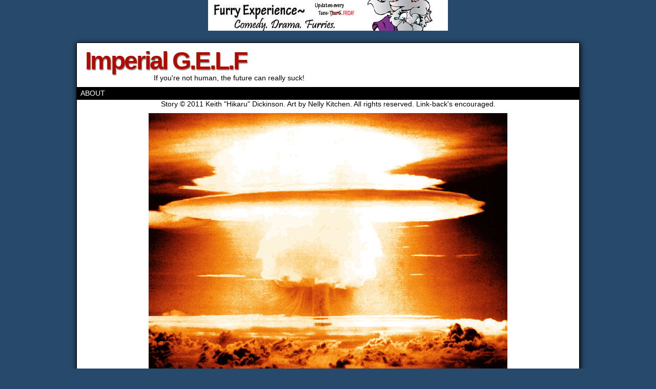

--- FILE ---
content_type: text/html; charset=UTF-8
request_url: http://www.imperialgelf.com/
body_size: 10113
content:
<!DOCTYPE html>
<html xmlns="http://www.w3.org/1999/xhtml" lang="en-US"> 
<head>
	<meta http-equiv="Content-Type" content="text/html; charset=UTF-8" />
	<link rel="stylesheet" href="http://www.imperialgelf.com/wp-content/themes/comicpress/style.css" type="text/css" media="screen" />
	<link rel="pingback" href="http://www.imperialgelf.com/xmlrpc.php" />
	<meta name="ComicPress" content="4.4" />
<title>Imperial G.E.L.F &#8211; If you&#039;re not human, the future can really suck!</title>
<meta name='robots' content='max-image-preview:large' />
<link rel="alternate" type="application/rss+xml" title="Imperial G.E.L.F &raquo; Feed" href="http://www.imperialgelf.com/?feed=rss2" />
<link rel="alternate" type="application/rss+xml" title="Imperial G.E.L.F &raquo; Comments Feed" href="http://www.imperialgelf.com/?feed=comments-rss2" />
<style id='wp-img-auto-sizes-contain-inline-css' type='text/css'>
img:is([sizes=auto i],[sizes^="auto," i]){contain-intrinsic-size:3000px 1500px}
/*# sourceURL=wp-img-auto-sizes-contain-inline-css */
</style>
<style id='wp-emoji-styles-inline-css' type='text/css'>

	img.wp-smiley, img.emoji {
		display: inline !important;
		border: none !important;
		box-shadow: none !important;
		height: 1em !important;
		width: 1em !important;
		margin: 0 0.07em !important;
		vertical-align: -0.1em !important;
		background: none !important;
		padding: 0 !important;
	}
/*# sourceURL=wp-emoji-styles-inline-css */
</style>
<style id='wp-block-library-inline-css' type='text/css'>
:root{--wp-block-synced-color:#7a00df;--wp-block-synced-color--rgb:122,0,223;--wp-bound-block-color:var(--wp-block-synced-color);--wp-editor-canvas-background:#ddd;--wp-admin-theme-color:#007cba;--wp-admin-theme-color--rgb:0,124,186;--wp-admin-theme-color-darker-10:#006ba1;--wp-admin-theme-color-darker-10--rgb:0,107,160.5;--wp-admin-theme-color-darker-20:#005a87;--wp-admin-theme-color-darker-20--rgb:0,90,135;--wp-admin-border-width-focus:2px}@media (min-resolution:192dpi){:root{--wp-admin-border-width-focus:1.5px}}.wp-element-button{cursor:pointer}:root .has-very-light-gray-background-color{background-color:#eee}:root .has-very-dark-gray-background-color{background-color:#313131}:root .has-very-light-gray-color{color:#eee}:root .has-very-dark-gray-color{color:#313131}:root .has-vivid-green-cyan-to-vivid-cyan-blue-gradient-background{background:linear-gradient(135deg,#00d084,#0693e3)}:root .has-purple-crush-gradient-background{background:linear-gradient(135deg,#34e2e4,#4721fb 50%,#ab1dfe)}:root .has-hazy-dawn-gradient-background{background:linear-gradient(135deg,#faaca8,#dad0ec)}:root .has-subdued-olive-gradient-background{background:linear-gradient(135deg,#fafae1,#67a671)}:root .has-atomic-cream-gradient-background{background:linear-gradient(135deg,#fdd79a,#004a59)}:root .has-nightshade-gradient-background{background:linear-gradient(135deg,#330968,#31cdcf)}:root .has-midnight-gradient-background{background:linear-gradient(135deg,#020381,#2874fc)}:root{--wp--preset--font-size--normal:16px;--wp--preset--font-size--huge:42px}.has-regular-font-size{font-size:1em}.has-larger-font-size{font-size:2.625em}.has-normal-font-size{font-size:var(--wp--preset--font-size--normal)}.has-huge-font-size{font-size:var(--wp--preset--font-size--huge)}.has-text-align-center{text-align:center}.has-text-align-left{text-align:left}.has-text-align-right{text-align:right}.has-fit-text{white-space:nowrap!important}#end-resizable-editor-section{display:none}.aligncenter{clear:both}.items-justified-left{justify-content:flex-start}.items-justified-center{justify-content:center}.items-justified-right{justify-content:flex-end}.items-justified-space-between{justify-content:space-between}.screen-reader-text{border:0;clip-path:inset(50%);height:1px;margin:-1px;overflow:hidden;padding:0;position:absolute;width:1px;word-wrap:normal!important}.screen-reader-text:focus{background-color:#ddd;clip-path:none;color:#444;display:block;font-size:1em;height:auto;left:5px;line-height:normal;padding:15px 23px 14px;text-decoration:none;top:5px;width:auto;z-index:100000}html :where(.has-border-color){border-style:solid}html :where([style*=border-top-color]){border-top-style:solid}html :where([style*=border-right-color]){border-right-style:solid}html :where([style*=border-bottom-color]){border-bottom-style:solid}html :where([style*=border-left-color]){border-left-style:solid}html :where([style*=border-width]){border-style:solid}html :where([style*=border-top-width]){border-top-style:solid}html :where([style*=border-right-width]){border-right-style:solid}html :where([style*=border-bottom-width]){border-bottom-style:solid}html :where([style*=border-left-width]){border-left-style:solid}html :where(img[class*=wp-image-]){height:auto;max-width:100%}:where(figure){margin:0 0 1em}html :where(.is-position-sticky){--wp-admin--admin-bar--position-offset:var(--wp-admin--admin-bar--height,0px)}@media screen and (max-width:600px){html :where(.is-position-sticky){--wp-admin--admin-bar--position-offset:0px}}
.has-text-align-justify{text-align:justify;}

/*# sourceURL=wp-block-library-inline-css */
</style><style id='global-styles-inline-css' type='text/css'>
:root{--wp--preset--aspect-ratio--square: 1;--wp--preset--aspect-ratio--4-3: 4/3;--wp--preset--aspect-ratio--3-4: 3/4;--wp--preset--aspect-ratio--3-2: 3/2;--wp--preset--aspect-ratio--2-3: 2/3;--wp--preset--aspect-ratio--16-9: 16/9;--wp--preset--aspect-ratio--9-16: 9/16;--wp--preset--color--black: #000000;--wp--preset--color--cyan-bluish-gray: #abb8c3;--wp--preset--color--white: #ffffff;--wp--preset--color--pale-pink: #f78da7;--wp--preset--color--vivid-red: #cf2e2e;--wp--preset--color--luminous-vivid-orange: #ff6900;--wp--preset--color--luminous-vivid-amber: #fcb900;--wp--preset--color--light-green-cyan: #7bdcb5;--wp--preset--color--vivid-green-cyan: #00d084;--wp--preset--color--pale-cyan-blue: #8ed1fc;--wp--preset--color--vivid-cyan-blue: #0693e3;--wp--preset--color--vivid-purple: #9b51e0;--wp--preset--gradient--vivid-cyan-blue-to-vivid-purple: linear-gradient(135deg,rgb(6,147,227) 0%,rgb(155,81,224) 100%);--wp--preset--gradient--light-green-cyan-to-vivid-green-cyan: linear-gradient(135deg,rgb(122,220,180) 0%,rgb(0,208,130) 100%);--wp--preset--gradient--luminous-vivid-amber-to-luminous-vivid-orange: linear-gradient(135deg,rgb(252,185,0) 0%,rgb(255,105,0) 100%);--wp--preset--gradient--luminous-vivid-orange-to-vivid-red: linear-gradient(135deg,rgb(255,105,0) 0%,rgb(207,46,46) 100%);--wp--preset--gradient--very-light-gray-to-cyan-bluish-gray: linear-gradient(135deg,rgb(238,238,238) 0%,rgb(169,184,195) 100%);--wp--preset--gradient--cool-to-warm-spectrum: linear-gradient(135deg,rgb(74,234,220) 0%,rgb(151,120,209) 20%,rgb(207,42,186) 40%,rgb(238,44,130) 60%,rgb(251,105,98) 80%,rgb(254,248,76) 100%);--wp--preset--gradient--blush-light-purple: linear-gradient(135deg,rgb(255,206,236) 0%,rgb(152,150,240) 100%);--wp--preset--gradient--blush-bordeaux: linear-gradient(135deg,rgb(254,205,165) 0%,rgb(254,45,45) 50%,rgb(107,0,62) 100%);--wp--preset--gradient--luminous-dusk: linear-gradient(135deg,rgb(255,203,112) 0%,rgb(199,81,192) 50%,rgb(65,88,208) 100%);--wp--preset--gradient--pale-ocean: linear-gradient(135deg,rgb(255,245,203) 0%,rgb(182,227,212) 50%,rgb(51,167,181) 100%);--wp--preset--gradient--electric-grass: linear-gradient(135deg,rgb(202,248,128) 0%,rgb(113,206,126) 100%);--wp--preset--gradient--midnight: linear-gradient(135deg,rgb(2,3,129) 0%,rgb(40,116,252) 100%);--wp--preset--font-size--small: 13px;--wp--preset--font-size--medium: 20px;--wp--preset--font-size--large: 36px;--wp--preset--font-size--x-large: 42px;--wp--preset--spacing--20: 0.44rem;--wp--preset--spacing--30: 0.67rem;--wp--preset--spacing--40: 1rem;--wp--preset--spacing--50: 1.5rem;--wp--preset--spacing--60: 2.25rem;--wp--preset--spacing--70: 3.38rem;--wp--preset--spacing--80: 5.06rem;--wp--preset--shadow--natural: 6px 6px 9px rgba(0, 0, 0, 0.2);--wp--preset--shadow--deep: 12px 12px 50px rgba(0, 0, 0, 0.4);--wp--preset--shadow--sharp: 6px 6px 0px rgba(0, 0, 0, 0.2);--wp--preset--shadow--outlined: 6px 6px 0px -3px rgb(255, 255, 255), 6px 6px rgb(0, 0, 0);--wp--preset--shadow--crisp: 6px 6px 0px rgb(0, 0, 0);}:where(.is-layout-flex){gap: 0.5em;}:where(.is-layout-grid){gap: 0.5em;}body .is-layout-flex{display: flex;}.is-layout-flex{flex-wrap: wrap;align-items: center;}.is-layout-flex > :is(*, div){margin: 0;}body .is-layout-grid{display: grid;}.is-layout-grid > :is(*, div){margin: 0;}:where(.wp-block-columns.is-layout-flex){gap: 2em;}:where(.wp-block-columns.is-layout-grid){gap: 2em;}:where(.wp-block-post-template.is-layout-flex){gap: 1.25em;}:where(.wp-block-post-template.is-layout-grid){gap: 1.25em;}.has-black-color{color: var(--wp--preset--color--black) !important;}.has-cyan-bluish-gray-color{color: var(--wp--preset--color--cyan-bluish-gray) !important;}.has-white-color{color: var(--wp--preset--color--white) !important;}.has-pale-pink-color{color: var(--wp--preset--color--pale-pink) !important;}.has-vivid-red-color{color: var(--wp--preset--color--vivid-red) !important;}.has-luminous-vivid-orange-color{color: var(--wp--preset--color--luminous-vivid-orange) !important;}.has-luminous-vivid-amber-color{color: var(--wp--preset--color--luminous-vivid-amber) !important;}.has-light-green-cyan-color{color: var(--wp--preset--color--light-green-cyan) !important;}.has-vivid-green-cyan-color{color: var(--wp--preset--color--vivid-green-cyan) !important;}.has-pale-cyan-blue-color{color: var(--wp--preset--color--pale-cyan-blue) !important;}.has-vivid-cyan-blue-color{color: var(--wp--preset--color--vivid-cyan-blue) !important;}.has-vivid-purple-color{color: var(--wp--preset--color--vivid-purple) !important;}.has-black-background-color{background-color: var(--wp--preset--color--black) !important;}.has-cyan-bluish-gray-background-color{background-color: var(--wp--preset--color--cyan-bluish-gray) !important;}.has-white-background-color{background-color: var(--wp--preset--color--white) !important;}.has-pale-pink-background-color{background-color: var(--wp--preset--color--pale-pink) !important;}.has-vivid-red-background-color{background-color: var(--wp--preset--color--vivid-red) !important;}.has-luminous-vivid-orange-background-color{background-color: var(--wp--preset--color--luminous-vivid-orange) !important;}.has-luminous-vivid-amber-background-color{background-color: var(--wp--preset--color--luminous-vivid-amber) !important;}.has-light-green-cyan-background-color{background-color: var(--wp--preset--color--light-green-cyan) !important;}.has-vivid-green-cyan-background-color{background-color: var(--wp--preset--color--vivid-green-cyan) !important;}.has-pale-cyan-blue-background-color{background-color: var(--wp--preset--color--pale-cyan-blue) !important;}.has-vivid-cyan-blue-background-color{background-color: var(--wp--preset--color--vivid-cyan-blue) !important;}.has-vivid-purple-background-color{background-color: var(--wp--preset--color--vivid-purple) !important;}.has-black-border-color{border-color: var(--wp--preset--color--black) !important;}.has-cyan-bluish-gray-border-color{border-color: var(--wp--preset--color--cyan-bluish-gray) !important;}.has-white-border-color{border-color: var(--wp--preset--color--white) !important;}.has-pale-pink-border-color{border-color: var(--wp--preset--color--pale-pink) !important;}.has-vivid-red-border-color{border-color: var(--wp--preset--color--vivid-red) !important;}.has-luminous-vivid-orange-border-color{border-color: var(--wp--preset--color--luminous-vivid-orange) !important;}.has-luminous-vivid-amber-border-color{border-color: var(--wp--preset--color--luminous-vivid-amber) !important;}.has-light-green-cyan-border-color{border-color: var(--wp--preset--color--light-green-cyan) !important;}.has-vivid-green-cyan-border-color{border-color: var(--wp--preset--color--vivid-green-cyan) !important;}.has-pale-cyan-blue-border-color{border-color: var(--wp--preset--color--pale-cyan-blue) !important;}.has-vivid-cyan-blue-border-color{border-color: var(--wp--preset--color--vivid-cyan-blue) !important;}.has-vivid-purple-border-color{border-color: var(--wp--preset--color--vivid-purple) !important;}.has-vivid-cyan-blue-to-vivid-purple-gradient-background{background: var(--wp--preset--gradient--vivid-cyan-blue-to-vivid-purple) !important;}.has-light-green-cyan-to-vivid-green-cyan-gradient-background{background: var(--wp--preset--gradient--light-green-cyan-to-vivid-green-cyan) !important;}.has-luminous-vivid-amber-to-luminous-vivid-orange-gradient-background{background: var(--wp--preset--gradient--luminous-vivid-amber-to-luminous-vivid-orange) !important;}.has-luminous-vivid-orange-to-vivid-red-gradient-background{background: var(--wp--preset--gradient--luminous-vivid-orange-to-vivid-red) !important;}.has-very-light-gray-to-cyan-bluish-gray-gradient-background{background: var(--wp--preset--gradient--very-light-gray-to-cyan-bluish-gray) !important;}.has-cool-to-warm-spectrum-gradient-background{background: var(--wp--preset--gradient--cool-to-warm-spectrum) !important;}.has-blush-light-purple-gradient-background{background: var(--wp--preset--gradient--blush-light-purple) !important;}.has-blush-bordeaux-gradient-background{background: var(--wp--preset--gradient--blush-bordeaux) !important;}.has-luminous-dusk-gradient-background{background: var(--wp--preset--gradient--luminous-dusk) !important;}.has-pale-ocean-gradient-background{background: var(--wp--preset--gradient--pale-ocean) !important;}.has-electric-grass-gradient-background{background: var(--wp--preset--gradient--electric-grass) !important;}.has-midnight-gradient-background{background: var(--wp--preset--gradient--midnight) !important;}.has-small-font-size{font-size: var(--wp--preset--font-size--small) !important;}.has-medium-font-size{font-size: var(--wp--preset--font-size--medium) !important;}.has-large-font-size{font-size: var(--wp--preset--font-size--large) !important;}.has-x-large-font-size{font-size: var(--wp--preset--font-size--x-large) !important;}
/*# sourceURL=global-styles-inline-css */
</style>

<style id='classic-theme-styles-inline-css' type='text/css'>
/*! This file is auto-generated */
.wp-block-button__link{color:#fff;background-color:#32373c;border-radius:9999px;box-shadow:none;text-decoration:none;padding:calc(.667em + 2px) calc(1.333em + 2px);font-size:1.125em}.wp-block-file__button{background:#32373c;color:#fff;text-decoration:none}
/*# sourceURL=/wp-includes/css/classic-themes.min.css */
</style>
<link rel='stylesheet' id='jetpack_css-css' href='http://www.imperialgelf.com/wp-content/plugins/jetpack/css/jetpack.css?ver=11.5.3' type='text/css' media='all' />
<link rel='stylesheet' id='comiceasel-style-css' href='http://www.imperialgelf.com/wp-content/plugins/comic-easel/css/comiceasel.css?ver=9f2e21db88e006c716f19f8f4f1492e7' type='text/css' media='all' />
<script type="text/javascript" src="http://www.imperialgelf.com/wp-includes/js/jquery/jquery.min.js?ver=3.7.1" id="jquery-core-js"></script>
<script type="text/javascript" src="http://www.imperialgelf.com/wp-includes/js/jquery/jquery-migrate.min.js?ver=3.4.1" id="jquery-migrate-js"></script>
<script type="text/javascript" src="http://www.imperialgelf.com/wp-content/themes/comicpress/js/ddsmoothmenu.js?ver=9f2e21db88e006c716f19f8f4f1492e7" id="ddsmoothmenu_js-js"></script>
<script type="text/javascript" src="http://www.imperialgelf.com/wp-content/themes/comicpress/js/menubar.js?ver=9f2e21db88e006c716f19f8f4f1492e7" id="menubar_js-js"></script>
<script type="text/javascript" src="http://www.imperialgelf.com/wp-content/plugins/google-analyticator/external-tracking.min.js?ver=6.5.4" id="ga-external-tracking-js"></script>
<link rel="https://api.w.org/" href="http://www.imperialgelf.com/index.php?rest_route=/" /><link rel="EditURI" type="application/rsd+xml" title="RSD" href="http://www.imperialgelf.com/xmlrpc.php?rsd" />

<script type="text/javascript">
	window._se_plugin_version = '8.1.9';
</script>
	<style>img#wpstats{display:none}</style>
		<meta name="Comic-Easel" content="1.15" />
<meta name="Referrer" content="" />
<!--Customizer CSS-->
<style type="text/css">
	#page { width: 980px; max-width: 980px; }
	#add-width { width: 10px; }
	#content-column { width: 562px; max-width: 100%; }
	#sidebar-right { width: 204px; }
	#sidebar-left { width: 204px; }
	.comic-nav a:link, .comic-nav a:visited { color: #FFFFFF!important; }
	.comic-nav a:hover { color: #F00!important; }
</style>
<!--/Customizer CSS-->
      <!-- Google Analytics Tracking by Google Analyticator 6.5.4: http://www.videousermanuals.com/google-analyticator/ -->
<script type="text/javascript">
    var analyticsFileTypes = [''];
    var analyticsSnippet = 'enabled';
    var analyticsEventTracking = 'enabled';
</script>
<script type="text/javascript">
	var _gaq = _gaq || [];
  
	_gaq.push(['_setAccount', 'UA-558671-3']);
    _gaq.push(['_addDevId', 'i9k95']); // Google Analyticator App ID with Google
	_gaq.push(['_trackPageview']);

	(function() {
		var ga = document.createElement('script'); ga.type = 'text/javascript'; ga.async = true;
		                ga.src = ('https:' == document.location.protocol ? 'https://ssl' : 'http://www') + '.google-analytics.com/ga.js';
		                var s = document.getElementsByTagName('script')[0]; s.parentNode.insertBefore(ga, s);
	})();
</script>
</head>

<body class="home blog wp-theme-comicpress user-guest chrome am night thu layout-3c scheme-boxed">
		<div id="sidebar-above-header" class="sidebar">
			<div id="text-4" class="widget widget_text">
<div class="widget-content">
			<div class="textwidget"><center><a href="http://www.furryexperience.com/">
<img src="http://www.imperialgelf.com/wp-content/uploads/2011/10/FurryExperience.jpg" alt="The artist's comic -- Check it out!"></a></center></div>
		</div>
<div class="clear"></div>
</div>
			<div class="clear"></div>
		</div>
	<div id="page-wrap">
	<div id="page">
		<header id="header">
			<div class="header-info">
				<h1><a href="http://www.imperialgelf.com">Imperial G.E.L.F</a></h1>
				<div class="description">If you&#039;re not human, the future can really suck!</div>
			</div>
						<div class="clear"></div>
		</header>

		<div id="menubar-wrapper">
			<div class="menu-container">
								<div class="menu"><ul>
<li class="page_item page-item-2"><a href="http://www.imperialgelf.com/?page_id=2">About</a></li>
</ul></div>
				<div class="menunav">
																			</div>
				<div class="clear"></div>
			</div>
			<div class="clear"></div>
		</div>
			<div id="sidebar-menubar" class="sidebar">
			<div id="text-7" class="widget widget_text">
<div class="widget-content">
			<div class="textwidget"><center>Story &copy 2011 Keith "Hikaru" Dickinson. Art by Nelly Kitchen.  All rights reserved. Link-back's encouraged.</center></div>
		</div>
<div class="clear"></div>
</div>
			<div class="clear"></div>
		</div>
	<div id="content-wrapper">
	
					<div id="comic-wrap" class="comic-id-601">
				<div id="comic-head">
									</div>
								<div class="comic-table">	
										<div id="comic">
						<img src="http://www.imperialgelf.com/wp-content/uploads/2016/03/2016-03-06-Big-Badda-Boom.jpg" alt="Delayed until a new artist can be found." title="Delayed until a new artist can be found."   />					</div>
									</div>				
								<div id="comic-foot">
						<table id="comic-nav-wrapper">
		<tr class="comic-nav-container">
			<td class="comic-nav"><a href="http://www.imperialgelf.com/?comic=intro-page-1" class="comic-nav-base comic-nav-first">&lsaquo;&lsaquo; First</a></td>
			<td class="comic-nav"><a href="http://www.imperialgelf.com/?comic=bob-the-squirrel" class="comic-nav-base comic-nav-previous">&lsaquo; Prev</a></td>
			<td class="comic-nav"><a href="http://www.imperialgelf.com/?comic=delayed-until-a-new-artist-can-be-found#comments" class="comic-nav-comments" title="Delayed until a new artist can be found."><span class="comic-nav-comment-count">Comments(2)</span></a></td>
	<td class="comic-nav"><span class="comic-nav-base comic-nav-next comic-nav-void ">Next &rsaquo;</span></td>
	<td class="comic-nav"><span class="comic-nav-base comic-nav-last comic-nav-void ">Last &rsaquo;&rsaquo;</span></td>
		</tr>
 
	</table>
					</div>
				<div class="clear"></div>
			</div>
			
	<div id="subcontent-wrapper">
<div id="sidebar-left">
    <div class="sidebar">
    <div id="comicpress_calendar_widget-3" class="widget comicpress_calendar_widget">
<div class="widget-content">
			<div id="wp-calendar-head"></div>
			<div id="wp-calendar-wrap">
										</div>
			<div id="wp-calendar-foot"></div>
		</div>
<div class="clear"></div>
</div>
<div id="tag_cloud-5" class="widget widget_tag_cloud">
<div class="widget-content">
<h2 class="widget-title">Tags</h2>
<div class="tagcloud"><a href="http://www.imperialgelf.com/?tag=amanda-wortham" class="tag-cloud-link tag-link-36 tag-link-position-1" style="font-size: 14.6423357664pt;" aria-label="Amanda Wortham (8 items)">Amanda Wortham</a>
<a href="http://www.imperialgelf.com/?tag=bedwarmer" class="tag-cloud-link tag-link-22 tag-link-position-2" style="font-size: 9.83941605839pt;" aria-label="bedwarmer (2 items)">bedwarmer</a>
<a href="http://www.imperialgelf.com/?tag=breeding" class="tag-cloud-link tag-link-15 tag-link-position-3" style="font-size: 8pt;" aria-label="breeding (1 item)">breeding</a>
<a href="http://www.imperialgelf.com/?tag=budget" class="tag-cloud-link tag-link-21 tag-link-position-4" style="font-size: 9.83941605839pt;" aria-label="budget (2 items)">budget</a>
<a href="http://www.imperialgelf.com/?tag=charlie" class="tag-cloud-link tag-link-19 tag-link-position-5" style="font-size: 13.6204379562pt;" aria-label="Charlie (6 items)">Charlie</a>
<a href="http://www.imperialgelf.com/?tag=christmas-present" class="tag-cloud-link tag-link-82 tag-link-position-6" style="font-size: 8pt;" aria-label="Christmas Present (1 item)">Christmas Present</a>
<a href="http://www.imperialgelf.com/?tag=colonel" class="tag-cloud-link tag-link-83 tag-link-position-7" style="font-size: 9.83941605839pt;" aria-label="Colonel (2 items)">Colonel</a>
<a href="http://www.imperialgelf.com/?tag=cryogenics" class="tag-cloud-link tag-link-39 tag-link-position-8" style="font-size: 11.0656934307pt;" aria-label="Cryogenics (3 items)">Cryogenics</a>
<a href="http://www.imperialgelf.com/?tag=dojo" class="tag-cloud-link tag-link-62 tag-link-position-9" style="font-size: 9.83941605839pt;" aria-label="dojo (2 items)">dojo</a>
<a href="http://www.imperialgelf.com/?tag=drinking" class="tag-cloud-link tag-link-54 tag-link-position-10" style="font-size: 9.83941605839pt;" aria-label="Drinking (2 items)">Drinking</a>
<a href="http://www.imperialgelf.com/?tag=empire" class="tag-cloud-link tag-link-17 tag-link-position-11" style="font-size: 9.83941605839pt;" aria-label="Empire (2 items)">Empire</a>
<a href="http://www.imperialgelf.com/?tag=excuses" class="tag-cloud-link tag-link-30 tag-link-position-12" style="font-size: 13.6204379562pt;" aria-label="excuses (6 items)">excuses</a>
<a href="http://www.imperialgelf.com/?tag=father" class="tag-cloud-link tag-link-60 tag-link-position-13" style="font-size: 12.9051094891pt;" aria-label="father (5 items)">father</a>
<a href="http://www.imperialgelf.com/?tag=filer" class="tag-cloud-link tag-link-81 tag-link-position-14" style="font-size: 8pt;" aria-label="filer (1 item)">filer</a>
<a href="http://www.imperialgelf.com/?tag=filler" class="tag-cloud-link tag-link-78 tag-link-position-15" style="font-size: 8pt;" aria-label="Filler (1 item)">Filler</a>
<a href="http://www.imperialgelf.com/?tag=fng" class="tag-cloud-link tag-link-69 tag-link-position-16" style="font-size: 12.0875912409pt;" aria-label="FNG (4 items)">FNG</a>
<a href="http://www.imperialgelf.com/?tag=gelf" class="tag-cloud-link tag-link-11 tag-link-position-17" style="font-size: 15.5620437956pt;" aria-label="GELF (10 items)">GELF</a>
<a href="http://www.imperialgelf.com/?tag=genetic-artisan" class="tag-cloud-link tag-link-65 tag-link-position-18" style="font-size: 9.83941605839pt;" aria-label="Genetic Artisan (2 items)">Genetic Artisan</a>
<a href="http://www.imperialgelf.com/?tag=genetic-editing" class="tag-cloud-link tag-link-64 tag-link-position-19" style="font-size: 11.0656934307pt;" aria-label="Genetic Editing (3 items)">Genetic Editing</a>
<a href="http://www.imperialgelf.com/?tag=genettic-editing" class="tag-cloud-link tag-link-14 tag-link-position-20" style="font-size: 8pt;" aria-label="Genettic Editing (1 item)">Genettic Editing</a>
<a href="http://www.imperialgelf.com/?tag=great-escape" class="tag-cloud-link tag-link-88 tag-link-position-21" style="font-size: 9.83941605839pt;" aria-label="Great Escape (2 items)">Great Escape</a>
<a href="http://www.imperialgelf.com/?tag=guest-art" class="tag-cloud-link tag-link-74 tag-link-position-22" style="font-size: 8pt;" aria-label="Guest Art (1 item)">Guest Art</a>
<a href="http://www.imperialgelf.com/?tag=hazel" class="tag-cloud-link tag-link-98 tag-link-position-23" style="font-size: 22pt;" aria-label="Hazel (46 items)">Hazel</a>
<a href="http://www.imperialgelf.com/?tag=impsec" class="tag-cloud-link tag-link-68 tag-link-position-24" style="font-size: 14.1313868613pt;" aria-label="ImpSec (7 items)">ImpSec</a>
<a href="http://www.imperialgelf.com/?tag=martial-arts" class="tag-cloud-link tag-link-61 tag-link-position-25" style="font-size: 9.83941605839pt;" aria-label="martial arts (2 items)">martial arts</a>
<a href="http://www.imperialgelf.com/?tag=military-model" class="tag-cloud-link tag-link-24 tag-link-position-26" style="font-size: 11.0656934307pt;" aria-label="military model (3 items)">military model</a>
<a href="http://www.imperialgelf.com/?tag=mother" class="tag-cloud-link tag-link-51 tag-link-position-27" style="font-size: 14.1313868613pt;" aria-label="Mother (7 items)">Mother</a>
<a href="http://www.imperialgelf.com/?tag=night-off" class="tag-cloud-link tag-link-53 tag-link-position-28" style="font-size: 9.83941605839pt;" aria-label="Night Off (2 items)">Night Off</a>
<a href="http://www.imperialgelf.com/?tag=photographic-memory" class="tag-cloud-link tag-link-26 tag-link-position-29" style="font-size: 8pt;" aria-label="photographic memory (1 item)">photographic memory</a>
<a href="http://www.imperialgelf.com/?tag=pinup" class="tag-cloud-link tag-link-75 tag-link-position-30" style="font-size: 9.83941605839pt;" aria-label="Pinup (2 items)">Pinup</a>
<a href="http://www.imperialgelf.com/?tag=red-room" class="tag-cloud-link tag-link-84 tag-link-position-31" style="font-size: 9.83941605839pt;" aria-label="Red Room (2 items)">Red Room</a>
<a href="http://www.imperialgelf.com/?tag=rights" class="tag-cloud-link tag-link-18 tag-link-position-32" style="font-size: 8pt;" aria-label="Rights. (1 item)">Rights.</a>
<a href="http://www.imperialgelf.com/?tag=secop" class="tag-cloud-link tag-link-72 tag-link-position-33" style="font-size: 11.0656934307pt;" aria-label="SecOp (3 items)">SecOp</a>
<a href="http://www.imperialgelf.com/?tag=security-protocol" class="tag-cloud-link tag-link-46 tag-link-position-34" style="font-size: 11.0656934307pt;" aria-label="security protocol (3 items)">security protocol</a>
<a href="http://www.imperialgelf.com/?tag=senator-demartelle" class="tag-cloud-link tag-link-20 tag-link-position-35" style="font-size: 14.1313868613pt;" aria-label="Senator DeMartelle (7 items)">Senator DeMartelle</a>
<a href="http://www.imperialgelf.com/?tag=sexual-harassment" class="tag-cloud-link tag-link-80 tag-link-position-36" style="font-size: 11.0656934307pt;" aria-label="Sexual Harassment (3 items)">Sexual Harassment</a>
<a href="http://www.imperialgelf.com/?tag=sexual-harrasment" class="tag-cloud-link tag-link-77 tag-link-position-37" style="font-size: 9.83941605839pt;" aria-label="Sexual Harrasment (2 items)">Sexual Harrasment</a>
<a href="http://www.imperialgelf.com/?tag=snaggletooth" class="tag-cloud-link tag-link-73 tag-link-position-38" style="font-size: 11.0656934307pt;" aria-label="Snaggletooth (3 items)">Snaggletooth</a>
<a href="http://www.imperialgelf.com/?tag=sub-human" class="tag-cloud-link tag-link-13 tag-link-position-39" style="font-size: 8pt;" aria-label="Sub-Human (1 item)">Sub-Human</a>
<a href="http://www.imperialgelf.com/?tag=taboo" class="tag-cloud-link tag-link-79 tag-link-position-40" style="font-size: 9.83941605839pt;" aria-label="Taboo (2 items)">Taboo</a>
<a href="http://www.imperialgelf.com/?tag=tact" class="tag-cloud-link tag-link-33 tag-link-position-41" style="font-size: 9.83941605839pt;" aria-label="tact (2 items)">tact</a>
<a href="http://www.imperialgelf.com/?tag=tactics" class="tag-cloud-link tag-link-34 tag-link-position-42" style="font-size: 9.83941605839pt;" aria-label="tactics (2 items)">tactics</a>
<a href="http://www.imperialgelf.com/?tag=the-colonel" class="tag-cloud-link tag-link-99 tag-link-position-43" style="font-size: 12.0875912409pt;" aria-label="The Colonel (4 items)">The Colonel</a>
<a href="http://www.imperialgelf.com/?tag=weapon" class="tag-cloud-link tag-link-63 tag-link-position-44" style="font-size: 9.83941605839pt;" aria-label="weapon (2 items)">weapon</a>
<a href="http://www.imperialgelf.com/?tag=xem" class="tag-cloud-link tag-link-35 tag-link-position-45" style="font-size: 11.0656934307pt;" aria-label="XEM (3 items)">XEM</a></div>
</div>
<div class="clear"></div>
</div>
    </div>
</div>
		<div id="content-column">
			<div id="content" class="narrowcolumn">		
								<article id="post-601" class="post-601 comic type-comic status-publish has-post-thumbnail hentry uentry postonpage-1 odd post-author-nanook">
	<div class="post-content">
		<div class="post-author-gravatar"><img alt='' src='https://secure.gravatar.com/avatar/4758a93d565a558df536baba1b1e3be791765130c60cd52927a615924803ca1b?s=82&#038;d=mm&#038;r=pg' srcset='https://secure.gravatar.com/avatar/4758a93d565a558df536baba1b1e3be791765130c60cd52927a615924803ca1b?s=164&#038;d=mm&#038;r=pg 2x' class='avatar avatar-82 photo instant nocorner itxtalt' height='82' width='82' decoding='async'/></div>
		<div class="post-info">
			<h2 class="post-title"><a href="http://www.imperialgelf.com/?comic=delayed-until-a-new-artist-can-be-found">Delayed until a new artist can be found.</a></h2>
<div class="post-calendar-date"><div class="calendar-date"><span>Mar</span>07</div></div>
			<div class="post-text">
				<span class="post-author">by <a href="http://www.imperialgelf.com/?author=1" rel="author">Hikaru</a></span>
<span class="posted-on">on&nbsp;</span><span class="post-date">March 7, 2016</span>
<span class="posted-at">at&nbsp;</span><span class="post-time">9:19 PM</span>
<div class="comic-post-info"></div>			</div>
			<div class="clear"></div>
		</div>
		<div class="clear"></div>
		<div class="entry">
			<p>Alas, Ellen, who has faithfully put up with some of my bad decisions and drawn the comic for over two years is leaving Imperial GELF to concentrate on her own comic.</p>
<p>Until I can find a new artist to take over the work, the comic will be on hold.&#8217;</p>
<p>HOWEVER&#8212; That doesn&#8217;t mean that I won&#8217;t still be working on things in the background.  I&#8217;ve restarted work on <a href="http://www.ic-stories.com/" target="_blank">Identity Crisis </a>and I&#8217;m going to be writing Imperial GELF into a book form.  That means that all the current comics will be expanded considerably AND there will be more content.  Once it&#8217;s caught up with the comic, I&#8217;ll continue writing the book while I work on getting an artist again.</p>
<p>Eventually, I&#8217;ll setup a Patreon page.  People who are interested in supporting the writing project for either Imperial GELF or Identity Crisis will have access to the written chapters prior to them being posted. In the case of IC, it&#8217;ll be a 1 month lead time.  For Imperial GELF, the public release will be when the book goes on Amazon.  Right now, I&#8217;m not really thinking about Imperial GELF (the book) as something I want to serialize the way I did IC.</p>
<p>Of course, there&#8217;s always the possibility that I can serialize it on Amazon and put 4 or 5 chapters for a dollar and see how that goes.</p>
<p>As always, I appreciate your support for my projects!</p>
<p>Cheers!!<br />
Hikaru</p>
			<div class="clear"></div>
		</div>
		<div class="post-extras">
			<div class="post-tags"></div>
			<div class="comment-link">
				<a href="http://www.imperialgelf.com/?comic=delayed-until-a-new-artist-can-be-found#comments"><span class="comment-balloon">2</span> Comments</a>			</div>
						<div class="clear"></div>
		</div>
			</div>
</article>
<div id="blogheader"></div>								</div>
		</div>
<div id="sidebar-right">
    <div class="sidebar">
        <div id="meta-3" class="widget widget_meta">
<div class="widget-content">
<h2 class="widget-title">Account</h2>

		<ul>
			<li><a href="http://www.imperialgelf.com/wp-login.php?action=register">Register</a></li>			<li><a href="http://www.imperialgelf.com/wp-login.php">Log in</a></li>
			<li><a href="http://www.imperialgelf.com/?feed=rss2">Entries feed</a></li>
			<li><a href="http://www.imperialgelf.com/?feed=comments-rss2">Comments feed</a></li>

			<li><a href="https://wordpress.org/">WordPress.org</a></li>
		</ul>

		</div>
<div class="clear"></div>
</div>
<div id="text-8" class="widget widget_text">
<div class="widget-content">
			<div class="textwidget"><a href="http://www.mabsland.com/Adoption.html"><img src="http://www.mabsland.com/Pandas/Censor_14b.gif"></a></div>
		</div>
<div class="clear"></div>
</div>
<div id="text-3" class="widget widget_text">
<div class="widget-content">
<h2 class="widget-title">Support this comic.</h2>
			<div class="textwidget">The cost for this comic including paying the artist and hosting cost comes to $150/month. If you like the comic, please contribute to help keep it going.
<form action="https://www.paypal.com/cgi-bin/webscr" method="post">
<input type="hidden" name="cmd" value="_s-xclick">
<input type="hidden" name="hosted_button_id" value="GC92NDHQX8BQG">
<input type="image" src="https://www.paypal.com/en_US/i/btn/btn_donateCC_LG.gif" border="0" name="submit" alt="PayPal - The safer, easier way to pay online!">
<img alt="" border="0" src="https://www.paypal.com/en_US/i/scr/pixel.gif" width="1" height="1">
</form>
</div>
		</div>
<div class="clear"></div>
</div>
<div id="text-5" class="widget widget_text">
<div class="widget-content">
<h2 class="widget-title">Help support the comic.</h2>
			<div class="textwidget"><!--
paypal stuff
//-->
The cost for this comic including paying the artist and hosting cost comes to $150/month. If you like the comic, please contribute to help keep it going.
<form action="https://www.paypal.com/cgi-bin/webscr" method="post">
<input type="hidden" name="cmd" value="_s-xclick">
<input type="hidden" name="hosted_button_id" value="GC92NDHQX8BQG">
<input type="image" src="https://www.paypal.com/en_US/i/btn/btn_donateCC_LG.gif" border="0" name="submit" alt="PayPal - The safer, easier way to pay online!">
<img alt="" border="0" src="https://www.paypal.com/en_US/i/scr/pixel.gif" width="1" height="1">
</form>
<!--
ewwwww adds
//-->
<script type="text/javascript"><!--
google_ad_client = "pub-9788336312792506";
/* Sm virt banner, created 6/27/10 */
google_ad_slot = "8783119412";
google_ad_width = 120;
google_ad_height = 240;
//-->
</script>
<script type="text/javascript"
src="http://pagead2.googlesyndication.com/pagead/show_ads.js">
</script>
</div>
		</div>
<div class="clear"></div>
</div>
    </div>
</div>		<div class="clear"></div>
	</div>
</div>
		<footer id="footer">
				<div id="footer-sidebar-wrapper">
				</div>
		<div class="clear"></div>
		<div id="footer-menubar-wrapper">
						<div class="clear"></div>
		</div>
		<p class="copyright-info">
&copy;2010-2016 <a href="http://www.imperialgelf.com">Imperial G.E.L.F</a> <span class="footer-pipe">|</span> Powered by <a href="http://wordpress.org/">WordPress</a> with <a href="http://frumph.net">ComicPress</a>
<span class="footer-subscribe"><span class="footer-pipe">|</span> Subscribe: <a href="http://www.imperialgelf.com/?feed=rss2">RSS</a>
</span>
<span class="footer-uptotop"><span class="footer-pipe">|</span> <a href="" onclick="scrollup(); return false;">Back to Top &uarr;</a></span>
</p>
			</footer>	
		</div> <!-- // #page -->
</div> <!-- / #page-wrap -->
<script type="text/javascript" src="http://www.imperialgelf.com/wp-content/plugins/comic-easel/js/keynav.js" id="ceo_keynav-js"></script>
<script type="text/javascript" src="http://www.imperialgelf.com/wp-content/themes/comicpress/js/scroll.js" id="comicpress_scroll-js"></script>
<script type="text/javascript" src="http://www.imperialgelf.com/wp-content/themes/comicpress/js/cvi_text_lib.js" id="themetricks_historic1-js"></script>
<script type="text/javascript" src="http://www.imperialgelf.com/wp-content/themes/comicpress/js/instant.js" id="themetricks_historic2-js"></script>
<script id="wp-emoji-settings" type="application/json">
{"baseUrl":"https://s.w.org/images/core/emoji/17.0.2/72x72/","ext":".png","svgUrl":"https://s.w.org/images/core/emoji/17.0.2/svg/","svgExt":".svg","source":{"concatemoji":"http://www.imperialgelf.com/wp-includes/js/wp-emoji-release.min.js?ver=9f2e21db88e006c716f19f8f4f1492e7"}}
</script>
<script type="module">
/* <![CDATA[ */
/*! This file is auto-generated */
const a=JSON.parse(document.getElementById("wp-emoji-settings").textContent),o=(window._wpemojiSettings=a,"wpEmojiSettingsSupports"),s=["flag","emoji"];function i(e){try{var t={supportTests:e,timestamp:(new Date).valueOf()};sessionStorage.setItem(o,JSON.stringify(t))}catch(e){}}function c(e,t,n){e.clearRect(0,0,e.canvas.width,e.canvas.height),e.fillText(t,0,0);t=new Uint32Array(e.getImageData(0,0,e.canvas.width,e.canvas.height).data);e.clearRect(0,0,e.canvas.width,e.canvas.height),e.fillText(n,0,0);const a=new Uint32Array(e.getImageData(0,0,e.canvas.width,e.canvas.height).data);return t.every((e,t)=>e===a[t])}function p(e,t){e.clearRect(0,0,e.canvas.width,e.canvas.height),e.fillText(t,0,0);var n=e.getImageData(16,16,1,1);for(let e=0;e<n.data.length;e++)if(0!==n.data[e])return!1;return!0}function u(e,t,n,a){switch(t){case"flag":return n(e,"\ud83c\udff3\ufe0f\u200d\u26a7\ufe0f","\ud83c\udff3\ufe0f\u200b\u26a7\ufe0f")?!1:!n(e,"\ud83c\udde8\ud83c\uddf6","\ud83c\udde8\u200b\ud83c\uddf6")&&!n(e,"\ud83c\udff4\udb40\udc67\udb40\udc62\udb40\udc65\udb40\udc6e\udb40\udc67\udb40\udc7f","\ud83c\udff4\u200b\udb40\udc67\u200b\udb40\udc62\u200b\udb40\udc65\u200b\udb40\udc6e\u200b\udb40\udc67\u200b\udb40\udc7f");case"emoji":return!a(e,"\ud83e\u1fac8")}return!1}function f(e,t,n,a){let r;const o=(r="undefined"!=typeof WorkerGlobalScope&&self instanceof WorkerGlobalScope?new OffscreenCanvas(300,150):document.createElement("canvas")).getContext("2d",{willReadFrequently:!0}),s=(o.textBaseline="top",o.font="600 32px Arial",{});return e.forEach(e=>{s[e]=t(o,e,n,a)}),s}function r(e){var t=document.createElement("script");t.src=e,t.defer=!0,document.head.appendChild(t)}a.supports={everything:!0,everythingExceptFlag:!0},new Promise(t=>{let n=function(){try{var e=JSON.parse(sessionStorage.getItem(o));if("object"==typeof e&&"number"==typeof e.timestamp&&(new Date).valueOf()<e.timestamp+604800&&"object"==typeof e.supportTests)return e.supportTests}catch(e){}return null}();if(!n){if("undefined"!=typeof Worker&&"undefined"!=typeof OffscreenCanvas&&"undefined"!=typeof URL&&URL.createObjectURL&&"undefined"!=typeof Blob)try{var e="postMessage("+f.toString()+"("+[JSON.stringify(s),u.toString(),c.toString(),p.toString()].join(",")+"));",a=new Blob([e],{type:"text/javascript"});const r=new Worker(URL.createObjectURL(a),{name:"wpTestEmojiSupports"});return void(r.onmessage=e=>{i(n=e.data),r.terminate(),t(n)})}catch(e){}i(n=f(s,u,c,p))}t(n)}).then(e=>{for(const n in e)a.supports[n]=e[n],a.supports.everything=a.supports.everything&&a.supports[n],"flag"!==n&&(a.supports.everythingExceptFlag=a.supports.everythingExceptFlag&&a.supports[n]);var t;a.supports.everythingExceptFlag=a.supports.everythingExceptFlag&&!a.supports.flag,a.supports.everything||((t=a.source||{}).concatemoji?r(t.concatemoji):t.wpemoji&&t.twemoji&&(r(t.twemoji),r(t.wpemoji)))});
//# sourceURL=http://www.imperialgelf.com/wp-includes/js/wp-emoji-loader.min.js
/* ]]> */
</script>
	<script src='https://stats.wp.com/e-202603.js' defer></script>
	<script>
		_stq = window._stq || [];
		_stq.push([ 'view', {v:'ext',blog:'59321947',post:'0',tz:'-6',srv:'www.imperialgelf.com',j:'1:11.5.3'} ]);
		_stq.push([ 'clickTrackerInit', '59321947', '0' ]);
	</script></body>
</html>

--- FILE ---
content_type: text/html; charset=utf-8
request_url: https://www.google.com/recaptcha/api2/aframe
body_size: 268
content:
<!DOCTYPE HTML><html><head><meta http-equiv="content-type" content="text/html; charset=UTF-8"></head><body><script nonce="w86HapBuUNbrV4mllFDuWg">/** Anti-fraud and anti-abuse applications only. See google.com/recaptcha */ try{var clients={'sodar':'https://pagead2.googlesyndication.com/pagead/sodar?'};window.addEventListener("message",function(a){try{if(a.source===window.parent){var b=JSON.parse(a.data);var c=clients[b['id']];if(c){var d=document.createElement('img');d.src=c+b['params']+'&rc='+(localStorage.getItem("rc::a")?sessionStorage.getItem("rc::b"):"");window.document.body.appendChild(d);sessionStorage.setItem("rc::e",parseInt(sessionStorage.getItem("rc::e")||0)+1);localStorage.setItem("rc::h",'1768460134033');}}}catch(b){}});window.parent.postMessage("_grecaptcha_ready", "*");}catch(b){}</script></body></html>